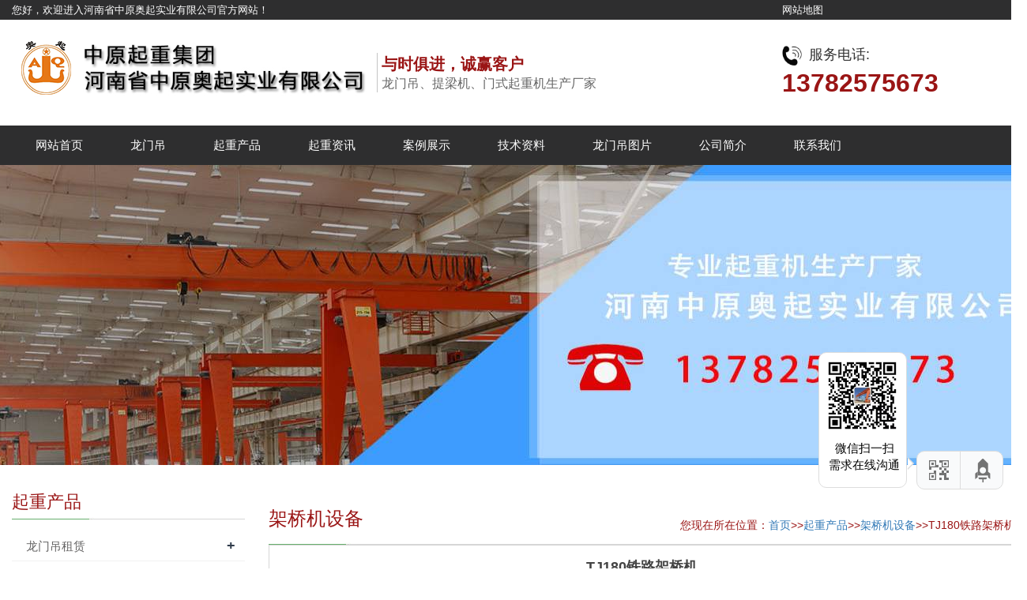

--- FILE ---
content_type: text/html; charset=utf-8
request_url: https://www.hnzyaq.com/jqj/7.html
body_size: 6850
content:
<!DOCTYPE html>
<html>
 <head>
<meta http-equiv="Content-Type" content="text/html; charset=utf-8"/>
<meta http-equiv="Content-Language" content="zh-CN" />
<meta name="applicable-device" content="pc,mobile" />
<meta http-equiv="Cache-Control" content="no-transform" />
<meta http-equiv="Cache-Control" content="no-siteapp" />
<meta http-equiv="X-UA-Compatible" content="IE=edge,chrome=1" />
<meta name="renderer" content="webkit" />
 <meta name="viewport" content="width=device-width, initial-scale=1">
 <title>TJ180铁路架桥机_河南中原奥起</title>
 <meta name="keywords" content="手推,木板,进料,产品,介绍,、,双,油缸,精密," />
 <meta name="description" content="产品介绍: 1、双油缸精密四柱自动平衡连杆机构，使裁断区域内裁断均匀 2、两段式下裁方式，有效解决裁切珍珠绵，海绵的弧度问题，同时裁切多层材料时，可减少各层尺寸的误差" />
 <link href="/skin/css/style.css" rel="stylesheet" type="text/css" media="all">
 <script src="/skin/js/jquery.min.js"></script>
 <script src="/skin/js/common.js"></script>
 <script src="/skin/js/bootstrap.js"></script>
 </head>
 <body id="product">
<header> <script>
var _hmt = _hmt || [];
(function() {
 var hm = document.createElement("script");
 hm.src = "https://hm.baidu.com/hm.js?e94f7943fa86f8e8ecfb1ee72e852bce";
 var s = document.getElementsByTagName("script")[0]; 
 s.parentNode.insertBefore(hm, s);
})();
</script>
<div id="xinjia">
<div class="container">
 <div class="row"> 
 <div class="col-xs-12 col-sm-9 col-md-9" style="color:#fff;">您好，欢迎进入河南省中原奥起实业有限公司官方网站！</div>
 <div class="col-xs-12 col-sm-3 col-md-3">
 <div class="tel" style="color:#fff;">
  <a href="/sitemap.xml" target="_blank">网站地图</a>
 </div>
 </div>
 </div>
</div>
</div>
<div class="container">
 <div class="row"> 
 <div class="col-xs-12 col-sm-9 col-md-9"> <a href="/" title="河南中原起重集团"><img src="/skin/images/logo.png" class="logo" alt="河南中原起重集团"/></a>
 	<div id="ysjjjj" class="ysjj">
 <p class="ysjj_span1">与时俱进，诚赢客户</p>
 <p class="ysjj_span2">龙门吊、提梁机、门式起重机生产厂家</p>
 </div>
 </div>
 <div id="topsearch" class="col-xs-12 col-sm-3 col-md-3">
 <div class="tel">
 <p><img src="/skin/images/fuwu.png">服务电话:<span>13782575673</span></p>
 </div>
 </div>
 </div>
</div>
<nav class="navbar navbar-default navbar-static-top">
 <div class="container">
 <div class="navbar-header">
 <button type="button" class="navbar-toggle collapsed" data-toggle="collapse" data-target="#navbar" aria-expanded="false" aria-controls="navbar"> <span class="sr-only">Toggle navigation</span> <span class="icon-bar"></span> <span class="icon-bar"></span> <span class="icon-bar"></span> </button>
 <span id="small_search" class="glyphicon glyphicon-search" aria-hidden="true"></span> <a class="navbar-brand" href="#">导航菜单</a> </div>
 <div id="navbar" class="navbar-collapse collapse">
 <ul class="nav navbar-nav">
 <li><a href="/">网站首页</a></li>
 <li><a href="/lmd/">龙门吊</a></li>

<li><a href="/cpzx/">起重产品</a></li>

<li><a href="/xwzx/">起重资讯</a></li>

<li><a href="/alzs/">案例展示</a></li>

<li><a href="/jszc/">技术资料</a></li>

 <li><a href="/tp/">龙门吊图片</a></li>
 <li><a href="/gsjj/">公司简介</a></li>
 <li><a href="/lxwm/">联系我们</a></li>
 </ul>
 </div>
 </div>
</nav>
</header>
<div class="page_bg" style="background: url(/skin/images/57356d18dfece.jpg) center top no-repeat;"></div>
<!-- main -->
<div class="container">
 <div class="row"><!-- right -->
 <div class="col-xs-12 col-sm-8 col-md-9" style="float:right">
  <div class="list_box">
 <div class="left_h"><h1>架桥机设备</h1><span>您现在所在位置：<a href="/">首页</a>>><a href="/cpzx/">起重产品</a>>><a href="/jqj/">架桥机设备</a>>>TJ180铁路架桥机</span></div>
 <div class="contents">
  <h1 class="contents_title">TJ180铁路架桥机</h1>
  <h3>本文链接：<a href="https://www.hnzyaq.com/jqj/7.html">https://www.hnzyaq.com/jqj/7.html</a>   发布时间：2021-02-24 09:18:15  点击量：7628 </h3>
  <p><p style="text-align: center;"><img alt=" TJ180铁路架桥机图片" src="/uploads/allimg/201205/1-201205151Ac05.jpg" style="width: 500px; height: 366px;"/></p><div><table border="1" style="color: rgb(51, 51, 51); font-family: " width="1469"><tbody><tr class="ue-table-interlace-color-single firstRow"><td colspan="2" style="width: 564px; word-break: break-all; background-color: rgb(187, 187, 187); border-color: rgb(221, 221, 221);"><a href="http://www.hnzyaq.com/jqj/" target="_self"><span style="font-size: 16px;"><span style="font-weight: bolder;">TJ180铁路架桥机</span></span></a><span style="font-size: 16px;"><span style="font-weight: bolder;">性能参数</span></span></td></tr><tr class="ue-table-interlace-color-double"><td style="width: 282px; background-color: rgb(204, 204, 204); border-color: rgb(221, 221, 221);" width="734"><span style="font-size: 14px;">额定起重量(t)：</span></td><td style="width: 282px; background-color: rgb(204, 204, 204); border-color: rgb(221, 221, 221);" width="734"><span style="font-size: 14px;">180</span></td></tr><tr class="ue-table-interlace-color-single"><td style="width: 282px; background-color: rgb(187, 187, 187); border-color: rgb(221, 221, 221);" width="734"><span style="font-size: 14px;">整机重量(t) ：</span></td><td style="width: 282px; background-color: rgb(187, 187, 187); border-color: rgb(221, 221, 221);" width="734"><span style="font-size: 14px;">136</span></td></tr><tr class="ue-table-interlace-color-double"><td style="width: 282px; background-color: rgb(204, 204, 204); border-color: rgb(221, 221, 221);" width="734"><span style="font-size: 14px;">整机外形尺寸(m) ：</span></td><td style="width: 282px; background-color: rgb(204, 204, 204); border-color: rgb(221, 221, 221);" width="734"><span style="font-size: 14px;">58.2&amp;times;4.1&amp;times;8</span></td></tr><tr class="ue-table-interlace-color-single"><td style="width: 282px; background-color: rgb(187, 187, 187); border-color: rgb(221, 221, 221);" width="734"><span style="font-size: 14px;">主机功率配备(kW)：</span></td><td style="width: 282px; background-color: rgb(187, 187, 187); border-color: rgb(221, 221, 221);" width="734"><span style="font-size: 14px;">100</span></td></tr><tr class="ue-table-interlace-color-double"><td style="width: 282px; background-color: rgb(204, 204, 204); border-color: rgb(221, 221, 221);" width="734"><span style="font-size: 14px;">液压系统额定压力（MPa)：</span></td><td style="width: 282px; background-color: rgb(204, 204, 204); border-color: rgb(221, 221, 221);" width="734"><span style="font-size: 14px;">25</span></td></tr><tr class="ue-table-interlace-color-single"><td style="width: 282px; background-color: rgb(187, 187, 187); border-color: rgb(221, 221, 221);" width="734"><span style="font-size: 14px;">二号柱内净空(宽&amp;times;高)(m) ：</span></td><td style="width: 282px; background-color: rgb(187, 187, 187); border-color: rgb(221, 221, 221);" width="734"><span style="font-size: 14px;">3.48&amp;times;3.57</span></td></tr><tr class="ue-table-interlace-color-double"><td style="width: 282px; background-color: rgb(204, 204, 204); border-color: rgb(221, 221, 221);" width="734"><span style="font-size: 14px;">吊梁小车升降速度(m/min) ：</span></td><td style="width: 282px; background-color: rgb(204, 204, 204); border-color: rgb(221, 221, 221);" width="734"><span style="font-size: 14px;">0.7</span></td></tr><tr class="ue-table-interlace-color-single"><td style="width: 282px; background-color: rgb(187, 187, 187); border-color: rgb(221, 221, 221);" width="734"><span style="font-size: 14px;">吊梁小车纵移速度(m/min)：</span></td><td style="width: 282px; background-color: rgb(187, 187, 187); border-color: rgb(221, 221, 221);" width="734"><span style="font-size: 14px;">5.0</span></td></tr><tr class="ue-table-interlace-color-double"><td style="width: 282px; background-color: rgb(204, 204, 204); border-color: rgb(221, 221, 221);" width="734"><span style="font-size: 14px;">吊梁小车起重量(t) ：</span></td><td style="width: 282px; background-color: rgb(204, 204, 204); border-color: rgb(221, 221, 221);" width="734"><span style="font-size: 14px;">90&amp;times;2</span></td></tr><tr class="ue-table-interlace-color-single"><td style="width: 282px; background-color: rgb(187, 187, 187); border-color: rgb(221, 221, 221);" width="734"><span style="font-size: 14px;">整机过孔速度(m/min) ：</span></td><td style="width: 282px; background-color: rgb(187, 187, 187); border-color: rgb(221, 221, 221);" width="734"><span style="font-size: 14px;">5.0</span></td></tr><tr class="ue-table-interlace-color-double"><td style="width: 282px; background-color: rgb(204, 204, 204); border-color: rgb(221, 221, 221);" width="734"><span style="font-size: 14px;">整机横移速度(m/min) ：</span></td><td style="width: 282px; background-color: rgb(204, 204, 204); border-color: rgb(221, 221, 221);" width="734"><span style="font-size: 14px;">1.6</span></td></tr><tr class="ue-table-interlace-color-single"><td style="width: 282px; background-color: rgb(187, 187, 187); border-color: rgb(221, 221, 221);" width="734"><span style="font-size: 14px;">主梁全悬时前段下挠度(mm)：</span></td><td style="width: 282px; background-color: rgb(187, 187, 187); border-color: rgb(221, 221, 221);" width="734"><span style="font-size: 14px;">370</span></td></tr><tr class="ue-table-interlace-color-double"><td style="width: 282px; background-color: rgb(204, 204, 204); border-color: rgb(221, 221, 221);" width="734"><span style="font-size: 14px;">架梁时主梁挠度(mm) ：</span></td><td style="width: 282px; background-color: rgb(204, 204, 204); border-color: rgb(221, 221, 221);" width="734"><span style="font-size: 14px;">180</span></td></tr><tr class="ue-table-interlace-color-single"><td style="width: 282px; background-color: rgb(187, 187, 187); border-color: rgb(221, 221, 221);" width="734"><span style="font-size: 14px;">铺轨时主梁挠度(mm) ：</span></td><td style="width: 282px; background-color: rgb(187, 187, 187); border-color: rgb(221, 221, 221);" width="734"><span style="font-size: 14px;">＜100</span></td></tr><tr class="ue-table-interlace-color-double"><td colspan="2" style="width: 564px; background-color: rgb(204, 204, 204); border-color: rgb(221, 221, 221);"><span style="font-size: 16px;"><span style="font-weight: bolder;">TJ180铁路架桥机架设梁型</span></span></td></tr><tr class="ue-table-interlace-color-single"><td colspan="2" style="width: 564px; background-color: rgb(187, 187, 187); border-color: rgb(221, 221, 221);"><span style="font-size: 14px;">用于架设铁路新建和旧线改造时速200公里及以下客货共线T型梁32m及以下混凝土梁（通桥2101、通桥2201、2109）、专桥9753、2051梁，还可用于60公斤、Ⅲ型轨枕25m轨排铺设。</span></td></tr><tr class="ue-table-interlace-color-double"><td colspan="2" style="width: 564px; background-color: rgb(204, 204, 204); border-color: rgb(221, 221, 221);"><span style="font-size: 16px;"><span style="font-weight: bolder;">TJ180铁路架桥机综合条件</span></span></td></tr><tr class="ue-table-interlace-color-single"><td style="width: 282px; background-color: rgb(187, 187, 187); border-color: rgb(221, 221, 221);" width="734"><span style="font-size: 14px;">架设梁跨：</span></td><td style="width: 282px; background-color: rgb(187, 187, 187); border-color: rgb(221, 221, 221);" width="734"><span style="font-size: 14px;">&amp;le;32m</span></td></tr><tr class="ue-table-interlace-color-double"><td style="width: 282px; background-color: rgb(204, 204, 204); border-color: rgb(221, 221, 221);" width="734"><span style="font-size: 14px;">适应坡度：</span></td><td style="width: 282px; background-color: rgb(204, 204, 204); border-color: rgb(221, 221, 221);" width="734"><span style="font-size: 14px;">&amp;le;30&amp;permil;</span></td></tr><tr class="ue-table-interlace-color-single"><td style="width: 282px; background-color: rgb(187, 187, 187); border-color: rgb(221, 221, 221);" width="734"><span style="font-size: 14px;">架设桥型：</span></td><td style="width: 282px; background-color: rgb(187, 187, 187); border-color: rgb(221, 221, 221);" width="734"><span style="font-size: 14px;">R&amp;ge;400m曲线桥</span></td></tr><tr class="ue-table-interlace-color-double"><td style="width: 282px; background-color: rgb(204, 204, 204); border-color: rgb(221, 221, 221);" width="734"><span style="font-size: 14px;">梁片*大横移量（左右各）：</span></td><td style="width: 282px; background-color: rgb(204, 204, 204); border-color: rgb(221, 221, 221);" width="734"><span style="font-size: 14px;">750mm</span></td></tr><tr class="ue-table-interlace-color-single"><td style="width: 282px; background-color: rgb(187, 187, 187); border-color: rgb(221, 221, 221);" width="734"><span style="font-size: 14px;">架梁效率：</span></td><td style="width: 282px; background-color: rgb(187, 187, 187); border-color: rgb(221, 221, 221);" width="734"><span style="font-size: 14px;">12片/8小时</span></td></tr><tr class="ue-table-interlace-color-double"><td style="width: 282px; background-color: rgb(204, 204, 204); border-color: rgb(221, 221, 221);" width="734"><span style="font-size: 14px;">铺轨排效率：</span></td><td style="width: 282px; background-color: rgb(204, 204, 204); border-color: rgb(221, 221, 221);" width="734"><span style="font-size: 14px;">1000m/8小时</span></td></tr><tr class="ue-table-interlace-color-single"><td style="width: 282px; background-color: rgb(187, 187, 187); border-color: rgb(221, 221, 221);" width="734"><span style="font-size: 14px;">正常架桥*小架梁曲线半径：</span></td><td style="width: 282px; background-color: rgb(187, 187, 187); border-color: rgb(221, 221, 221);" width="734"><span style="font-size: 14px;">400m</span></td></tr><tr class="ue-table-interlace-color-double"><td style="width: 282px; background-color: rgb(204, 204, 204); border-color: rgb(221, 221, 221);" width="734"><span style="font-size: 14px;">允许通过*小曲线半径：</span></td><td style="width: 282px; background-color: rgb(204, 204, 204); word-break: break-all; border-color: rgb(221, 221, 221);" width="734"><span style="font-size: 14px;">≯180m</span></td></tr><tr class="ue-table-interlace-color-single"><td colspan="2" style="width: 564px; background-color: rgb(187, 187, 187); border-color: rgb(221, 221, 221);"><span style="font-size: 14px;">TJ180铁路架桥机隧道口架梁：(桥墩距隧道口距离）</span></td></tr><tr class="ue-table-interlace-color-double"><td style="width: 282px; background-color: rgb(204, 204, 204); border-color: rgb(221, 221, 221);" width="734"><span style="font-size: 14px;">进隧道</span></td><td style="width: 282px; background-color: rgb(204, 204, 204); border-color: rgb(221, 221, 221);" width="734"><span style="font-size: 14px;">2m</span></td></tr><tr class="ue-table-interlace-color-single"><td style="width: 282px; background-color: rgb(187, 187, 187); border-color: rgb(221, 221, 221);" width="734"><span style="font-size: 14px;">出隧道口</span></td><td style="width: 282px; background-color: rgb(187, 187, 187); border-color: rgb(221, 221, 221);" width="734"><span style="font-size: 14px;">4m</span></td></tr><tr class="ue-table-interlace-color-double"><td colspan="2" style="width: 564px; background-color: rgb(204, 204, 204); border-color: rgb(221, 221, 221);"><span style="font-size: 16px;"><span style="font-weight: bolder;">TJ180铁路架桥机自然条件</span></span></td></tr><tr class="ue-table-interlace-color-single"><td style="width: 282px; background-color: rgb(187, 187, 187); border-color: rgb(221, 221, 221);" width="734"><span style="font-size: 14px;">极端*高气温：</span></td><td style="width: 282px; background-color: rgb(187, 187, 187); border-color: rgb(221, 221, 221);" width="734"><span style="font-size: 14px;">50℃</span></td></tr><tr class="ue-table-interlace-color-double"><td style="width: 282px; background-color: rgb(204, 204, 204); border-color: rgb(221, 221, 221);" width="734"><span style="font-size: 14px;">极端*低气温：</span></td><td style="width: 282px; background-color: rgb(204, 204, 204); border-color: rgb(221, 221, 221);" width="734"><span style="font-size: 14px;">-20℃</span></td></tr><tr class="ue-table-interlace-color-single"><td style="width: 282px; background-color: rgb(187, 187, 187); border-color: rgb(221, 221, 221);" width="undefined"><span style="font-size: 14px;">相对湿度：</span></td><td style="width: 282px; background-color: rgb(187, 187, 187); border-color: rgb(221, 221, 221);" width="undefined"><span style="font-size: 14px;">80%以上</span></td></tr><tr class="ue-table-interlace-color-double"><td style="width: 282px; background-color: rgb(204, 204, 204); border-color: rgb(221, 221, 221);" width="undefined"><span style="font-size: 14px;">作业风力：</span></td><td style="width: 282px; background-color: rgb(204, 204, 204); border-color: rgb(221, 221, 221);" width="undefined"><span style="font-size: 14px;">&amp;le;6级</span></td></tr><tr class="ue-table-interlace-color-single"><td style="width: 282px; background-color: rgb(187, 187, 187); border-color: rgb(221, 221, 221);" width="undefined"><span style="font-size: 14px;">非工作状态承受风力：</span></td><td style="width: 282px; background-color: rgb(187, 187, 187); border-color: rgb(221, 221, 221);" width="undefined"><span style="font-size: 14px;">&amp;le;11级</span></td></tr><tr class="ue-table-interlace-color-double"><td colspan="2" style="width: 564px; background-color: rgb(204, 204, 204); border-color: rgb(221, 221, 221);"><span style="font-size: 16px;"><span style="font-weight: bolder;">TJ180铁路架桥机运输条件</span></span></td></tr><tr class="ue-table-interlace-color-single"><td colspan="2" style="width: 564px; background-color: rgb(187, 187, 187); border-color: rgb(221, 221, 221);"><span style="font-size: 14px;">设备转场既可公路运输又可铁路货运，解体后无超限零部件。解体运输: *大重量（t）11.2 ，*大长度（m）10.8</span></td></tr></tbody></table><p><span style="font-size:14px;"><strong>　</strong></span></p><div style="text-align: center;">
		&nbsp;</div></div><p><br/></p></p>
   文章聚合页面：

  <a href="/tag/铁路架桥机/" target="_blank">铁路架桥机</a>

  </div>
 <div class="point"><span class="to_prev col-xs-12 col-sm-6 col-md-6">上一篇：<a href="/jqj/6.html">JQJ160T-40M公路架桥机</a></span><span class="to_next col-xs-12 col-sm-6 col-md-6">下一篇：<a href="/jqj/8.html">JQJ160T-40M公路架桥机</a></span></div>
   <div class="product_list">
       <p class="left_h">相关推荐</p>
  
  <div class="col-sm-4 col-md-3 col-mm-6 product_img"> <a href="/jqj/5835.html"> <img src="https://www.hnzyaq.com/uploads/allimg/201205/1-201205161I30-L.jpg" class="img-thumbnail" alt="架桥机整体调头装置有哪些组成部件"/> </a>
  <p class="product_title"><a href="/jqj/5835.html" title="架桥机整体调头装置有哪些组成部件">架桥机整体调头装置有哪些组成部件</a></p>
  </div>
 
  <div class="col-sm-4 col-md-3 col-mm-6 product_img"> <a href="/jqj/5834.html"> <img src="https://www.hnzyaq.com/uploads/201205/1-201205145SA91.jpg" class="img-thumbnail" alt="架桥机倾覆原因分析及预防措施"/> </a>
  <p class="product_title"><a href="/jqj/5834.html" title="架桥机倾覆原因分析及预防措施">架桥机倾覆原因分析及预防措施</a></p>
  </div>
 
  <div class="col-sm-4 col-md-3 col-mm-6 product_img"> <a href="/jqj/5833.html"> <img src="https://www.hnzyaq.com/uploads/201205/1-20120515492cI.jpg" class="img-thumbnail" alt="架桥机临时支撑制作方案"/> </a>
  <p class="product_title"><a href="/jqj/5833.html" title="架桥机临时支撑制作方案">架桥机临时支撑制作方案</a></p>
  </div>
 
  <div class="col-sm-4 col-md-3 col-mm-6 product_img"> <a href="/jqj/5.html"> <img src="/uploads/201206/1-201206200014W4.jpg" class="img-thumbnail" alt="高铁900吨架桥机"/> </a>
  <p class="product_title"><a href="/jqj/5.html" title="高铁900吨架桥机">高铁900吨架桥机</a></p>
  </div>
 
  <div class="col-sm-4 col-md-3 col-mm-6 product_img"> <a href="/jqj/6.html"> <img src="/uploads/201205/1-20120515492cI.jpg" class="img-thumbnail" alt="JQJ160T-40M公路架桥机"/> </a>
  <p class="product_title"><a href="/jqj/6.html" title="JQJ160T-40M公路架桥机">JQJ160T-40M公路架桥机</a></p>
  </div>
 
  <div class="col-sm-4 col-md-3 col-mm-6 product_img"> <a href="/jqj/7.html"> <img src="/uploads/201205/1-201205151601130.jpg" class="img-thumbnail" alt="TJ180铁路架桥机"/> </a>
  <p class="product_title"><a href="/jqj/7.html" title="TJ180铁路架桥机">TJ180铁路架桥机</a></p>
  </div>
 
  <div class="col-sm-4 col-md-3 col-mm-6 product_img"> <a href="/jqj/8.html"> <img src="/uploads/201205/1-201205145SA91.jpg" class="img-thumbnail" alt="JQJ160T-40M公路架桥机"/> </a>
  <p class="product_title"><a href="/jqj/8.html" title="JQJ160T-40M公路架桥机">JQJ160T-40M公路架桥机</a></p>
  </div>
 
  <div class="col-sm-4 col-md-3 col-mm-6 product_img"> <a href="/jqj/45.html"> <img src="/uploads/allimg/201205/1-201205150313P2-lp.jpg" class="img-thumbnail" alt="TJ32m-180t铁路架桥机"/> </a>
  <p class="product_title"><a href="/jqj/45.html" title="TJ32m-180t铁路架桥机">TJ32m-180t铁路架桥机</a></p>
  </div>
 
 </div>
 
<div class="left_news">
 <h2 class="left_h">推荐文章</h2>
 <ul class="index_news">
 
 <li><a href="/cjwt/5923.html" title="吊钩龙门吊**监控系统如何实现远程预警？/ 为何需安装风速仪和行程限位器？">吊钩龙门吊**监控系统如何实现远程预警？/ 为何需安装风速仪和行程限位器？</a><span class='news_time'>2025-11-24</span></li>
 
 <li><a href="/hyxw/5922.html" title="吊钩龙门吊液压系统压力不足如何排查？/ 为何液压油污染会导致压力下降？">吊钩龙门吊液压系统压力不足如何排查？/ 为何液压油污染会导致压力下降？</a><span class='news_time'>2025-11-17</span></li>
 
 <li><a href="/gsxw/5921.html" title="吊钩龙门吊的轨道平直度标准是多少？/ 为何轨道不平会导致车轮啃轨？">吊钩龙门吊的轨道平直度标准是多少？/ 为何轨道不平会导致车轮啃轨？</a><span class='news_time'>2025-11-03</span></li>
 
 <li><a href="/hyxw/5920.html" title="单梁与双梁吊钩龙门吊在成本上有何差异？/ 为何双梁结构维护成本更高？">单梁与双梁吊钩龙门吊在成本上有何差异？/ 为何双梁结构维护成本更高？</a><span class='news_time'>2025-10-27</span></li>
 
 <li><a href="/gsxw/5919.html" title="龙门吊门式起重机功率与环保有何关联？">龙门吊门式起重机功率与环保有何关联？</a><span class='news_time'>2025-10-20</span></li>
 
 <li><a href="/cjwt/5918.html" title="龙门吊门式起重机功率故障应如何处理？">龙门吊门式起重机功率故障应如何处理？</a><span class='news_time'>2025-10-13</span></li>
 
 <li><a href="/hyxw/5917.html" title="如何检测和评估龙门吊门式起重机的功率？">如何检测和评估龙门吊门式起重机的功率？</a><span class='news_time'>2025-10-09</span></li>
 
 <li><a href="/gsxw/5916.html" title="龙门吊门式起重机功率过剩是否会更耗能？">龙门吊门式起重机功率过剩是否会更耗能？</a><span class='news_time'>2025-09-23</span></li>
 
 <li><a href="/cjwt/5915.html" title="绝缘电阻数据空白，龙门吊电机**性如何验证？">绝缘电阻数据空白，龙门吊电机**性如何验证？</a><span class='news_time'>2025-09-15</span></li>
 
 <li><a href="/hyxw/5914.html" title="主梁变形未标注，龙门吊结构**是否被忽视？">主梁变形未标注，龙门吊结构**是否被忽视？</a><span class='news_time'>2025-09-08</span></li>
 
 </ul>
 </div>
 </div>
 </div>
 <!-- left --> 
 <div class="col-xs-12 col-sm-4 col-md-3">
 <div class="left_nav" id="categories">
 <h2 class="left_h">起重产品</h2>
 <ul class="left_nav_ul" id="firstpane">
 
 <li> <a class="biglink" href="/lmd/">龙门吊租赁</a><span class="menu_head">+</span></li>
 
 <li> <a class="biglink" href="/tlj/">提梁机设备</a><span class="menu_head">+</span></li>
 
 <li> <a class="biglink" href="/msqzj/">门式起重机</a><span class="menu_head">+</span></li>
 
 <li> <a class="biglink" href="/qsqzj/">桥式起重机</a><span class="menu_head">+</span></li>
 
 <li> <a class="biglink" href="/tchc/">行车设备</a><span class="menu_head">+</span></li>
 
 <li> <a class="biglink" href="/ylc/">运梁车设备</a><span class="menu_head">+</span></li>
 
 <li> <a class="biglink" href="/jqj/">架桥机设备</a><span class="menu_head">+</span></li>
 
 <li> <a class="biglink" href="/zcmj/">造船门机</a><span class="menu_head">+</span></li>
 
 <li> <a class="biglink" href="/zzqzj/">铸造起重机</a><span class="menu_head">+</span></li>
 
 <li> <a class="biglink" href="/qzpj/">起重配件</a><span class="menu_head">+</span></li>
 
 </li>
 </ul>
 </div>
 <div class="index_contact"> 
 <h2 class="left_h2">
联系我们</h2>
 <span class="left_span" style="padding-bottom:20px;">CONTACT US</span>
 <p>联系人：徐经理</p>
 <p>手机：13782575673</p>
 <p>电话：0373-8611375</p>
 <p>邮箱：hnzyaqqz@126.com</p>
 <p>官网：www.hnzyaq.com</p>
 <p>地址：河南长垣起重工业园区华豫大道中段</p>
 </div>
</div>
 </div>

 
 
 </div>
<nav class="navbar navbar-default navbar-fixed-bottom footer_nav">
 <div class="foot_nav btn-group dropup"> <a href="/"> <span class="glyphicon glyphicon-share btn-lg" aria-hidden="true"></span>首页</a>

 </div>
 <div class="foot_nav"><a href="tel:13782575673"><span class="glyphicon glyphicon-phone btn-lg" aria-hidden="true"></span>手机</a></div>
 <div class="foot_nav"><a id="gotocate" href="/cpzx/"><span class="glyphicon glyphicon-th-list btn-lg" aria-hidden="true"></span>产品</a></div>
 <div class="foot_nav"><a id="gototop" href="#"><span class="glyphicon glyphicon-circle-arrow-up btn-lg" aria-hidden="true"></span>顶部</a></div>
</nav>

<div class="dibunav">
 <div class="container">
 <div id="navbar" class="navbar-collapse collapse">
 <ul class="nav navbar-nav">
 <li><a href="/lmd/" title="龙门吊">龙门吊</a>
<div>    <a href="/lmd/647.html" title="双梁龙门吊">双梁龙门吊</a>
    <a href="/lmd/596.html" title="花架式龙门吊">花架式龙门吊</a>
    <a href="/lmd/449.html" title="包厢式龙门吊">包厢式龙门吊</a>
    <a href="/lmd/453.html" title="电动单梁龙门吊">电动单梁龙门吊</a>
    <a href="/lmd/450.html" title="单梁偏挂龙门吊">单梁偏挂龙门吊</a></div>
 </li>
 <li><a href="/tlj/">提梁机</a>
<div>    <a href="/tlj/67.html" title="MG型铁路提梁机">MG型铁路提梁机
</a>
    <a href="/tlj/68.html" title="MG型公路提梁机">MG型公路提梁机
</a>
    <a href="/tlj/69.html" title="MG型高铁提梁机">MG型高铁提梁机
</a>
    <a href="/tlj/476.html" title="ME提梁机">ME提梁机
</a>
    <a href="/tlj/477.html" title="MG型提梁机">MG型提梁机
</a></div>
 </li>
 <li><a href="/msqzj/" title="门式起重机">门式起重机</a>
<div>    <a href="/msqzj/1359.html" title="L型电动葫芦门式起重机">L型电动葫芦门式起重机
</a>
    <a href="/msqzj/1326.html" title="MHZ型电动葫芦抓斗门式起重机">MHZ型电动葫芦抓斗门式起重机
</a>
    <a href="/msqzj/638.html" title="双主梁吊钩门式起重机">双主梁吊钩门式起重机
</a>
    <a href="/msqzj/648.html" title="MH型门式起重机">MH型门式起重机
</a>
    <a href="/msqzj/1271.html" title="MH型单梁门式起重机">MH型单梁门式起重机
</a></div>
 </li>
 <li><a href="/qsqzj/" title="桥式起重机">桥式起重机</a>
<div>    <a href="/qsqzj/1364.html" title="LDA型单梁桥式起重机">LDA型单梁桥式起重机
</a>
    <a href="/qsqzj/1351.html" title="QN型双用桥式起重机">QN型双用桥式起重机
</a>
    <a href="/qsqzj/1332.html" title="吊钩双梁桥式起重机">吊钩双梁桥式起重机
</a>
    <a href="/qsqzj/1331.html" title="QS型三用桥式起重机">QS型三用桥式起重机
</a>
    <a href="/qsqzj/1328.html" title="LB防爆型单梁起重机">LB防爆型单梁起重机
</a><a href="/qsqzj/1282.html" title="双梁抓斗桥式起重机">双梁抓斗桥式起重机

</a><a href="/qsqzj/1263.html" title="QC型电磁桥式起重机">QC型电磁桥式起重机

</a><a href="/qsqzj/597.html" title="LH型电动双梁桥式起重机">LH型电动双梁桥式起重机


</a></div>
 </li>
 <li><a href="/tchc/" title="双梁行车">双梁行车</a>
<div>    <a href="/tchc/815.html" title="LH型电动葫芦双梁行车">LH型电动葫芦双梁行车
</a>
    <a href="/tchc/578.html" title="LD型电动单梁起重机">LD型电动单梁起重机
</a>
    <a href="/tchc/554.html" title="电动单梁行车">电动单梁行车
</a>
    <a href="/tchc/553.html" title="LDA型电动单梁行车">LDA型电动单梁行车
</a>
    <a href="/tchc/552.html" title="防爆单梁行车">防爆单梁行车
</a></div>
 </li>
 <li><a href="/jqj/" title="架桥机">架桥机</a>
<div>    <a href="/jqj/5.html" title="高铁900吨架桥机">高铁900吨架桥机

</a>
    <a href="/jqj/6.html" title="JQJ160T-40M公路架桥机">JQJ160T-40M公路架桥机

</a>
    <a href="/jqj/7.html" title="TJ180铁路架桥机">TJ180铁路架桥机

</a>
    <a href="/jqj/8.html" title="JQJ160T-40M公路架桥机">JQJ160T-40M公路架桥机

</a>
    <a href="/jqj/59.html" title="GJ550T轻轨架桥机">GJ550T轻轨架桥机

</a></div>
 </li>
 <li><a href="/ylc/" title="运梁车">运梁车</a>
<div>   
<a href="/ylc/71.html" title="四桥轮胎运粱车">四桥轮胎运粱车
</a>
    <a href="/ylc/74.html" title="轮胎式运梁车">轮胎式运梁车
</a>
    <a href="/ylc/73.html" title="大型公路运粱车">大型公路运粱车
</a>
    <a href="/ylc/75.html" title="220t运粱车">220t运粱车
</a>
    <a href="/lmd/450.html" title="单梁偏挂龙门吊">单梁偏挂龙门吊</a></div>
 </li>
 <li><a href="/qzpj/" title="起重配件">起重配件</a>
<div>    <a href="/qzpj/1348.html" title="单绳抓斗">单绳抓斗
</a>
    <a href="/qzpj/1347.html" title="电磁吸盘">电磁吸盘
</a>
    <a href="/qzpj/1346.html" title="电动葫芦刹车系统">电动葫芦刹车系统
</a>
    <a href="/qzpj/1345.html" title="起重机红外感应限位开关">起重机红外感应限位开关
</a>
    <a href="/qzpj/1344.html" title="起重吊钩">起重吊钩
</a>
    <a href="/qzpj/1280.html" title="多瓣式机械设备抓斗">多瓣式机械设备抓斗

</a></div>
 </li>
 </ul>
 </div>
 <!--/.nav-collapse --> 
 </div>
</div>
<div class="main-im">
  <div class="im_main" id="im_main">
    <div class="im-footer" style="position:relative">
      <div class="weixing-container">
        <div class="weixing-show" style="display: black;">
          <div class="weixing-txt" style=" color:black">微信扫一扫<br>
            需求在线沟通</div>
          <img class="weixing-ma" src="/skin/images/weixing-ma.jpg">
          <div class="weixing-sanjiao"></div>
          <div class="weixing-sanjiao-big"></div>
        </div>
      </div>
      <div class="go-top"><a href="javascript:;" title="返回顶部"></a> </div>
      <div style="clear:both"></div>
    </div>
  </div>
</div>

<!--返回顶部-->
<div class="top" style="display: block;"><i class="iconfont icon-fanhuidingbu"></i></div>

<footer>
 <div class="copyright">
 <p>Copyright © 2020 www.hnzyaq.com 河南中原奥起实业有限公司</p>
 <p class="copyright_p">地址：河南长垣起重工业园区华豫大道中段  电话：0373-8611375  传真：0373-8611375 <a href="/zhinan/">龙门吊指南</a></p>
 <p>本公司主要经营：<a href="/lmd/">龙门吊</a>，<a href="/qsqzj/">桥式起重机</a>，<a href="/msqzj/">门式起重机</a>，提梁机，货场门机，单梁起重机，悬臂吊，集装箱门机，造船门机，冶金吊，运梁车等起重配件!集团实力雄厚，产品质量保证，欢迎各界人士来厂参观考察!</p>
 <p>城市分站：<a target="block" href="/guangdong/">广东站</a>，<a target="block" href="/shandong/">山东站</a>，<a target="block" href="/yunnan/">云南站</a>，<a href="/zhejiang/" target="block">浙江站</a>，<a href="/jiangsu/" target="block">江苏站</a>，<a href="/sichuan/" target="block">四川站</a>，<a href="/guizhou/" target="block">贵州站</a>，<a href="/henan/" target="block">河南站</a>，<a href="/guangxi/" target="block">广西站</a>，<a href="/shanxi/" target="block">陕西站</a>，<a href="/chongqing/" target="block">重庆站</a>，<a href="/guizhou/" target="block">贵州站</a></p>
 </div>
</footer>

<!--客服面板-->
<script type="text/javascript" src="/skin/js/online.js"></script>

<script>
(function(){
    var bp = document.createElement('script');
    var curProtocol = window.location.protocol.split(':')[0];
    if (curProtocol === 'https') {
        bp.src = 'https://zz.bdstatic.com/linksubmit/push.js';
    }
    else {
        bp.src = 'http://push.zhanzhang.baidu.com/push.js';
    }
    var s = document.getElementsByTagName("script")[0];
    s.parentNode.insertBefore(bp, s);
})();
</script>

</body>
</html>


--- FILE ---
content_type: application/javascript
request_url: https://www.hnzyaq.com/skin/js/online.js
body_size: 387
content:
$(function(){
	$('#close_im').bind('click',function(){
		$('#main-im').css("height","0");
		$('#im_main').hide();
		$('#open_im').show();
	});
	$('#open_im').bind('click',function(e){
		$('#main-im').css("height","272");
		$('#im_main').show();
		$(this).hide();
	});
	$('.go-top').bind('click', function() {
        var speed = 200;
        $('body,html').animate({ scrollTop: 0 }, speed);
    });
	$(".weixing-container").bind('mouseenter',function(){
		$('.weixing-show').show();
	})
	$(".weixing-container").bind('mouseleave',function(){        
		$('.weixing-show').hide();
	});
});

    $(function() {
    var fix = $('.fy_left');                      //滚动悬浮块
    var end = $('.footer_nav');                     //滚动到这个元素后结束固定
    // var fixTop = fix.offset().top,              //滚动悬浮块与顶部的距离
        fixHeight = fix.height();               //滚动悬浮块高度
    var endTop, miss;                           //结束元素与顶部的距离

    $(window).scroll(function() {
        //页面与顶部高度
        var docTop = Math.max(document.body.scrollTop, document.documentElement.scrollTop);

        //如果有结束块
        if (end.length > 0) {
            endTop = end.offset().top;
            miss = endTop - docTop - fixHeight;
        }

    })
});